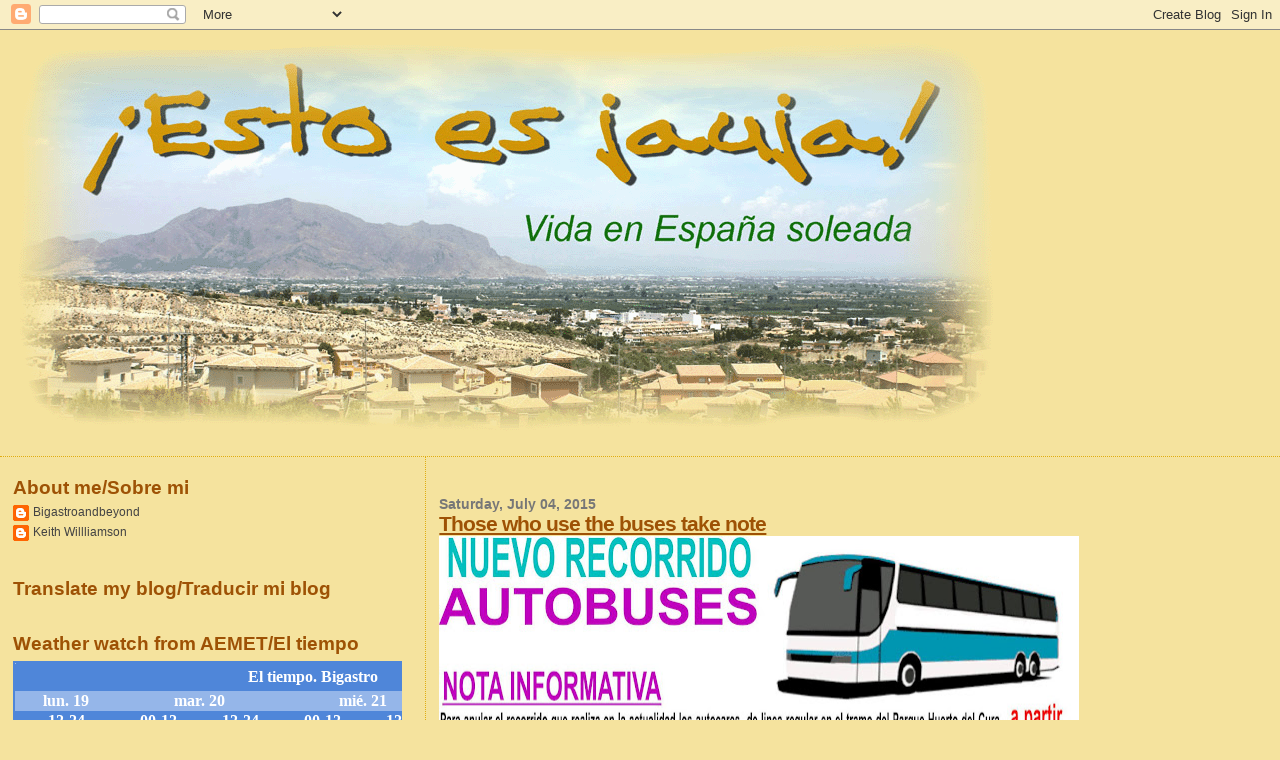

--- FILE ---
content_type: text/html;charset=ISO-8859-15
request_url: https://www.aemet.es/es/eltiempo/prediccion/municipios/mostrarwidget/bigastro-id03044?w=g4p011100001ohmffffffw600z190x4f86d9t95b6e9r1s8n2
body_size: 8006
content:
<!DOCTYPE html PUBLIC "-//W3C//DTD XHTML 1.0 Transitional//EN" "http://www.w3.org/TR/xhtml1/DTD/xhtml1-transitional.dtd">
<html xmlns="http://www.w3.org/1999/xhtml" lang="es" xml:lang="es"><head>
	<meta name="description" content="Bigastro (Alacant/Alicante)" />
	<meta name="keywords" content="AEMET,Estatal,Meteorología,España,Agencia,Nacional,El Tiempo,Tiempo,Bigastro" />
	<meta name="author" content="Agencia Estatal de Meteorología" />
	
	<meta name="title" content="Bigastro (Alacant/Alicante) - Agencia Estatal de Meteorología - AEMET. Gobierno de España" />
	<meta name="DC.title" content="Bigastro (Alacant/Alicante) - Agencia Estatal de Meteorología - AEMET. Gobierno de España" />
	<meta name="distribution" content="global" />
	
	<meta name="lang" content="es" />
	<meta name="language" content="es" />
	
	<meta http-equiv="Content-Type" content="text/html; charset=ISO-8859-15" />
	
	<title>Bigastro (Alacant/Alicante) - Agencia Estatal de Meteorología - AEMET. Gobierno de España</title>
	
	<script type="text/javascript" src="/ruxitagentjs_ICA7NVfqrux_10327251022105625.js" data-dtconfig="app=ea7c4b59f27d43eb|cuc=v6ogc8fs|owasp=1|mel=100000|expw=1|featureHash=ICA7NVfqrux|dpvc=1|lastModification=1765170238029|tp=500,50,0|rdnt=1|uxrgce=1|srbbv=2|agentUri=/ruxitagentjs_ICA7NVfqrux_10327251022105625.js|reportUrl=/rb_bf68775ubu|rid=RID_-693140753|rpid=1263363407|domain=aemet.es"></script><link rel="stylesheet" type="text/css" media="screen" href="/css/estilos_202512171212.css" />
	<link rel="stylesheet" type="text/css" media="print" href="/css/printer_friendly_202512171212.css" />
	
	<style>
		.contenedor-tablas-widget {
			margin: 0 auto;
	  		overflow-x: auto; 
	  		width: 100%;
		}
		
		.table_widget {
			width: 100%;
			border-collapse: collapse;
			min-width: inherit;
		}
	</style>
</head>
<body class="redondear_widget fondo_transparente">

<div class="contenedor-tablas-widget">

	<table id="table_widget" class="redondear_widget table_widget" style="padding: 2px;margin: 0 auto;border: 2px solid #4f86d9;background-color: #ffffff;font-size: 16px;" summary="Esta tabla muestra la predición para el municipio de Bigastro, los datos se muestran detallados para hoy en 6 días."  cellspacing="2">
			 <thead>
			 	<tr class="cursor_pointer" onclick="javascript:window.open('/es/eltiempo/prediccion/municipios/bigastro-id03044');return false;">		 		
				 		<th class="redondeado_esq_superior padding_top_bottom_5px white_color" style="background-color: #4f86d9;" colspan="7">
				 			<a href="/es/eltiempo/prediccion/municipios/bigastro-id03044" target="_blank" class="white_color font_bold">El tiempo.&nbsp;Bigastro</a></th>
				 	</tr>
				<tr>
				 	<th class="columna_0 white_color" style="background-color: #95b6e9;" title="lunes 19" abbr="lun." colspan="1" >lun. 19</th>													 		
						<th class="columna_1 white_color" style="background-color: #95b6e9;" title="martes 20" abbr="mar." colspan="2" >mar. 20</th>													 		
						<th class="columna_2 white_color" style="background-color: #95b6e9;" title="miércoles 21" abbr="mié." colspan="2" >mié. 21</th>													 		
						<th class="columna_3 white_color" style="background-color: #95b6e9;" title="jueves 22" abbr="jue." colspan="2" >jue. 22</th>													 		
						</tr>
				<tr>				
					<th class="columna_0 white_color no_wrap" style="background-color: #4f86d9;">12-24</th> 	
					 				<th class="columna_1 white_color no_wrap" style="background-color: #4f86d9;">00-12</th> 		
					 			<th class="columna_1 white_color no_wrap" style="background-color: #4f86d9;">12-24</th> 		
					 			<th class="columna_2 white_color no_wrap" style="background-color: #4f86d9;">00-12</th> 		
					 			<th class="columna_2 white_color no_wrap" style="background-color: #4f86d9;">12-24</th> 		
					 			<th class="columna_3 white_color no_wrap" style="background-color: #4f86d9;">00-12</th> 		
					 			<th class="columna_3 white_color no_wrap" style="background-color: #4f86d9;">12-24</th> 		
					 			</tr>
			</thead>
			<tfoot>
			    <tr>
			      <td colspan="7">
					<div class="texto_pie_widget paddingtop3px float_left">
						<a href="/es/eltiempo/prediccion/municipios/bigastro-id03044" target="_blank" title="Agencia Estatal de Meteorología">&copy; AEMET</a></div>					      
			      </td>
			    </tr>
			</tfoot>		
			<tbody>
				<tr class="estado_cielo" style="background-color: #95b6e9;">
						<td class="columna_0 alinear_texto_centro"><img src="/imagenes/png/estado_cielo/15.png" style="width:35px;" title="Estado del cielo:&nbsp;Muy nuboso" alt="Estado del cielo:&nbsp;Muy nuboso" /></td>		
						 			<td class="columna_1 alinear_texto_centro"><img src="/imagenes/png/estado_cielo/15.png" style="width:35px;" title="Estado del cielo:&nbsp;Muy nuboso" alt="Estado del cielo:&nbsp;Muy nuboso" /></td>		
						 			<td class="columna_1 alinear_texto_centro"><img src="/imagenes/png/estado_cielo/45.png" style="width:35px;" title="Estado del cielo:&nbsp;Muy nuboso con lluvia escasa" alt="Estado del cielo:&nbsp;Muy nuboso con lluvia escasa" /></td>		
						 			<td class="columna_2 alinear_texto_centro"><img src="/imagenes/png/estado_cielo/14.png" style="width:35px;" title="Estado del cielo:&nbsp;Nuboso" alt="Estado del cielo:&nbsp;Nuboso" /></td>		
						 			<td class="columna_2 alinear_texto_centro"><img src="/imagenes/png/estado_cielo/51.png" style="width:35px;" title="Estado del cielo:&nbsp;Intervalos nubosos con tormenta" alt="Estado del cielo:&nbsp;Intervalos nubosos con tormenta" /></td>		
						 			<td class="columna_3 alinear_texto_centro"><img src="/imagenes/png/estado_cielo/13.png" style="width:35px;" title="Estado del cielo:&nbsp;Intervalos nubosos" alt="Estado del cielo:&nbsp;Intervalos nubosos" /></td>		
						 			<td class="columna_3 alinear_texto_centro"><img src="/imagenes/png/estado_cielo/44.png" style="width:35px;" title="Estado del cielo:&nbsp;Nuboso con lluvia escasa" alt="Estado del cielo:&nbsp;Nuboso con lluvia escasa" /></td>		
						 			</tr>
				<tr class="temp">
						<td class="columna_0 alinear_texto_centro celda_temp_widget no_wrap" ><span title="Temperatura mínima:&nbsp;6&nbsp;&#176;C" class="texto_azul">6</span>&nbsp;/&nbsp;<span title="Temperatura máxima:&nbsp;16&nbsp;&#176;C" class="texto_rojo">16&nbsp;</span></td>
									<td class="columna_1 alinear_texto_centro celda_temp_widget no_wrap" colspan="2"><span title="Temperatura mínima:&nbsp;8&nbsp;&#176;C" class="texto_azul">8</span>&nbsp;/&nbsp;<span title="Temperatura máxima:&nbsp;16&nbsp;&#176;C" class="texto_rojo">16&nbsp;</span></td>						
									<td class="columna_2 alinear_texto_centro celda_temp_widget no_wrap" colspan="2"><span title="Temperatura mínima:&nbsp;8&nbsp;&#176;C" class="texto_azul">8</span>&nbsp;/&nbsp;<span title="Temperatura máxima:&nbsp;16&nbsp;&#176;C" class="texto_rojo">16&nbsp;</span></td>						
									<td class="columna_3 alinear_texto_centro celda_temp_widget no_wrap" colspan="2"><span title="Temperatura mínima:&nbsp;8&nbsp;&#176;C" class="texto_azul">8</span>&nbsp;/&nbsp;<span title="Temperatura máxima:&nbsp;17&nbsp;&#176;C" class="texto_rojo">17&nbsp;</span></td>						
									</tr>
				<tr class="prob_prec">
						<td title="Probabilidad de precipitación:&nbsp;30%" class="columna_0 alinear_texto_centro" >30%&nbsp;</td>	 		
					 			<td title="Probabilidad de precipitación:&nbsp;40%" class="columna_1 alinear_texto_centro" >40%&nbsp;</td>	 		
					 			<td title="Probabilidad de precipitación:&nbsp;45%" class="columna_1 alinear_texto_centro" >45%&nbsp;</td>	 		
					 			<td title="Probabilidad de precipitación:&nbsp;35%" class="columna_2 alinear_texto_centro" >35%&nbsp;</td>	 		
					 			<td title="Probabilidad de precipitación:&nbsp;95%" class="columna_2 alinear_texto_centro" >95%&nbsp;</td>	 		
					 			<td title="Probabilidad de precipitación:&nbsp;20%" class="columna_3 alinear_texto_centro" >20%&nbsp;</td>	 		
					 			<td title="Probabilidad de precipitación:&nbsp;35%" class="columna_3 alinear_texto_centro" >35%&nbsp;</td>	 		
					 			</tr>
				</tbody>
		</table>
	</div>
</body>
</html>